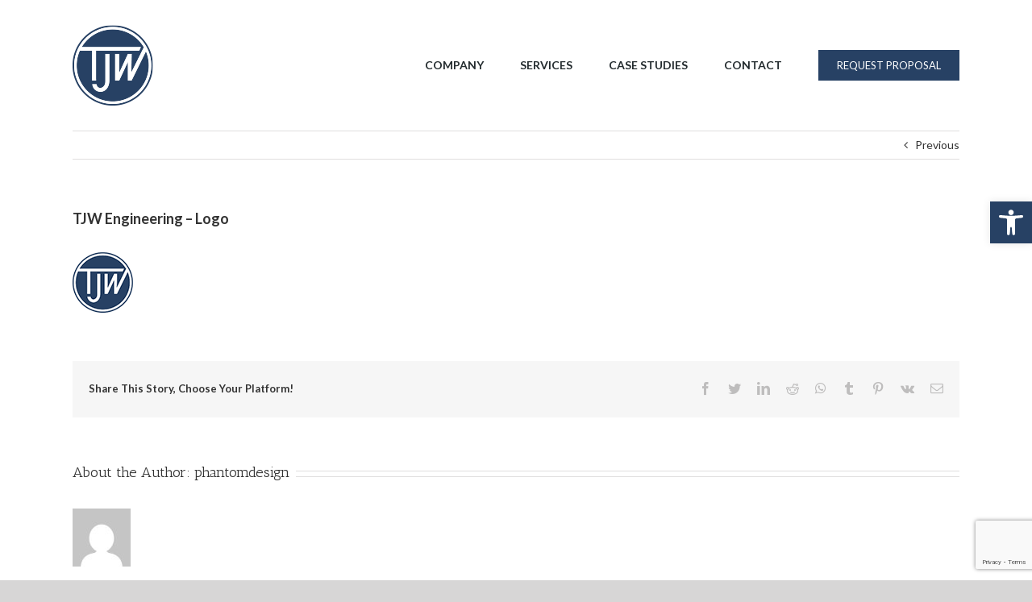

--- FILE ---
content_type: text/html; charset=utf-8
request_url: https://www.google.com/recaptcha/api2/anchor?ar=1&k=6LexKs8bAAAAALFlKMGIZnBNMhli8vjeLnapHIoK&co=aHR0cHM6Ly90andlbmdpbmVlcmluZy5jb206NDQz&hl=en&v=jdMmXeCQEkPbnFDy9T04NbgJ&size=invisible&anchor-ms=20000&execute-ms=15000&cb=ae6md5w87g8j
body_size: 46754
content:
<!DOCTYPE HTML><html dir="ltr" lang="en"><head><meta http-equiv="Content-Type" content="text/html; charset=UTF-8">
<meta http-equiv="X-UA-Compatible" content="IE=edge">
<title>reCAPTCHA</title>
<style type="text/css">
/* cyrillic-ext */
@font-face {
  font-family: 'Roboto';
  font-style: normal;
  font-weight: 400;
  font-stretch: 100%;
  src: url(//fonts.gstatic.com/s/roboto/v48/KFO7CnqEu92Fr1ME7kSn66aGLdTylUAMa3GUBHMdazTgWw.woff2) format('woff2');
  unicode-range: U+0460-052F, U+1C80-1C8A, U+20B4, U+2DE0-2DFF, U+A640-A69F, U+FE2E-FE2F;
}
/* cyrillic */
@font-face {
  font-family: 'Roboto';
  font-style: normal;
  font-weight: 400;
  font-stretch: 100%;
  src: url(//fonts.gstatic.com/s/roboto/v48/KFO7CnqEu92Fr1ME7kSn66aGLdTylUAMa3iUBHMdazTgWw.woff2) format('woff2');
  unicode-range: U+0301, U+0400-045F, U+0490-0491, U+04B0-04B1, U+2116;
}
/* greek-ext */
@font-face {
  font-family: 'Roboto';
  font-style: normal;
  font-weight: 400;
  font-stretch: 100%;
  src: url(//fonts.gstatic.com/s/roboto/v48/KFO7CnqEu92Fr1ME7kSn66aGLdTylUAMa3CUBHMdazTgWw.woff2) format('woff2');
  unicode-range: U+1F00-1FFF;
}
/* greek */
@font-face {
  font-family: 'Roboto';
  font-style: normal;
  font-weight: 400;
  font-stretch: 100%;
  src: url(//fonts.gstatic.com/s/roboto/v48/KFO7CnqEu92Fr1ME7kSn66aGLdTylUAMa3-UBHMdazTgWw.woff2) format('woff2');
  unicode-range: U+0370-0377, U+037A-037F, U+0384-038A, U+038C, U+038E-03A1, U+03A3-03FF;
}
/* math */
@font-face {
  font-family: 'Roboto';
  font-style: normal;
  font-weight: 400;
  font-stretch: 100%;
  src: url(//fonts.gstatic.com/s/roboto/v48/KFO7CnqEu92Fr1ME7kSn66aGLdTylUAMawCUBHMdazTgWw.woff2) format('woff2');
  unicode-range: U+0302-0303, U+0305, U+0307-0308, U+0310, U+0312, U+0315, U+031A, U+0326-0327, U+032C, U+032F-0330, U+0332-0333, U+0338, U+033A, U+0346, U+034D, U+0391-03A1, U+03A3-03A9, U+03B1-03C9, U+03D1, U+03D5-03D6, U+03F0-03F1, U+03F4-03F5, U+2016-2017, U+2034-2038, U+203C, U+2040, U+2043, U+2047, U+2050, U+2057, U+205F, U+2070-2071, U+2074-208E, U+2090-209C, U+20D0-20DC, U+20E1, U+20E5-20EF, U+2100-2112, U+2114-2115, U+2117-2121, U+2123-214F, U+2190, U+2192, U+2194-21AE, U+21B0-21E5, U+21F1-21F2, U+21F4-2211, U+2213-2214, U+2216-22FF, U+2308-230B, U+2310, U+2319, U+231C-2321, U+2336-237A, U+237C, U+2395, U+239B-23B7, U+23D0, U+23DC-23E1, U+2474-2475, U+25AF, U+25B3, U+25B7, U+25BD, U+25C1, U+25CA, U+25CC, U+25FB, U+266D-266F, U+27C0-27FF, U+2900-2AFF, U+2B0E-2B11, U+2B30-2B4C, U+2BFE, U+3030, U+FF5B, U+FF5D, U+1D400-1D7FF, U+1EE00-1EEFF;
}
/* symbols */
@font-face {
  font-family: 'Roboto';
  font-style: normal;
  font-weight: 400;
  font-stretch: 100%;
  src: url(//fonts.gstatic.com/s/roboto/v48/KFO7CnqEu92Fr1ME7kSn66aGLdTylUAMaxKUBHMdazTgWw.woff2) format('woff2');
  unicode-range: U+0001-000C, U+000E-001F, U+007F-009F, U+20DD-20E0, U+20E2-20E4, U+2150-218F, U+2190, U+2192, U+2194-2199, U+21AF, U+21E6-21F0, U+21F3, U+2218-2219, U+2299, U+22C4-22C6, U+2300-243F, U+2440-244A, U+2460-24FF, U+25A0-27BF, U+2800-28FF, U+2921-2922, U+2981, U+29BF, U+29EB, U+2B00-2BFF, U+4DC0-4DFF, U+FFF9-FFFB, U+10140-1018E, U+10190-1019C, U+101A0, U+101D0-101FD, U+102E0-102FB, U+10E60-10E7E, U+1D2C0-1D2D3, U+1D2E0-1D37F, U+1F000-1F0FF, U+1F100-1F1AD, U+1F1E6-1F1FF, U+1F30D-1F30F, U+1F315, U+1F31C, U+1F31E, U+1F320-1F32C, U+1F336, U+1F378, U+1F37D, U+1F382, U+1F393-1F39F, U+1F3A7-1F3A8, U+1F3AC-1F3AF, U+1F3C2, U+1F3C4-1F3C6, U+1F3CA-1F3CE, U+1F3D4-1F3E0, U+1F3ED, U+1F3F1-1F3F3, U+1F3F5-1F3F7, U+1F408, U+1F415, U+1F41F, U+1F426, U+1F43F, U+1F441-1F442, U+1F444, U+1F446-1F449, U+1F44C-1F44E, U+1F453, U+1F46A, U+1F47D, U+1F4A3, U+1F4B0, U+1F4B3, U+1F4B9, U+1F4BB, U+1F4BF, U+1F4C8-1F4CB, U+1F4D6, U+1F4DA, U+1F4DF, U+1F4E3-1F4E6, U+1F4EA-1F4ED, U+1F4F7, U+1F4F9-1F4FB, U+1F4FD-1F4FE, U+1F503, U+1F507-1F50B, U+1F50D, U+1F512-1F513, U+1F53E-1F54A, U+1F54F-1F5FA, U+1F610, U+1F650-1F67F, U+1F687, U+1F68D, U+1F691, U+1F694, U+1F698, U+1F6AD, U+1F6B2, U+1F6B9-1F6BA, U+1F6BC, U+1F6C6-1F6CF, U+1F6D3-1F6D7, U+1F6E0-1F6EA, U+1F6F0-1F6F3, U+1F6F7-1F6FC, U+1F700-1F7FF, U+1F800-1F80B, U+1F810-1F847, U+1F850-1F859, U+1F860-1F887, U+1F890-1F8AD, U+1F8B0-1F8BB, U+1F8C0-1F8C1, U+1F900-1F90B, U+1F93B, U+1F946, U+1F984, U+1F996, U+1F9E9, U+1FA00-1FA6F, U+1FA70-1FA7C, U+1FA80-1FA89, U+1FA8F-1FAC6, U+1FACE-1FADC, U+1FADF-1FAE9, U+1FAF0-1FAF8, U+1FB00-1FBFF;
}
/* vietnamese */
@font-face {
  font-family: 'Roboto';
  font-style: normal;
  font-weight: 400;
  font-stretch: 100%;
  src: url(//fonts.gstatic.com/s/roboto/v48/KFO7CnqEu92Fr1ME7kSn66aGLdTylUAMa3OUBHMdazTgWw.woff2) format('woff2');
  unicode-range: U+0102-0103, U+0110-0111, U+0128-0129, U+0168-0169, U+01A0-01A1, U+01AF-01B0, U+0300-0301, U+0303-0304, U+0308-0309, U+0323, U+0329, U+1EA0-1EF9, U+20AB;
}
/* latin-ext */
@font-face {
  font-family: 'Roboto';
  font-style: normal;
  font-weight: 400;
  font-stretch: 100%;
  src: url(//fonts.gstatic.com/s/roboto/v48/KFO7CnqEu92Fr1ME7kSn66aGLdTylUAMa3KUBHMdazTgWw.woff2) format('woff2');
  unicode-range: U+0100-02BA, U+02BD-02C5, U+02C7-02CC, U+02CE-02D7, U+02DD-02FF, U+0304, U+0308, U+0329, U+1D00-1DBF, U+1E00-1E9F, U+1EF2-1EFF, U+2020, U+20A0-20AB, U+20AD-20C0, U+2113, U+2C60-2C7F, U+A720-A7FF;
}
/* latin */
@font-face {
  font-family: 'Roboto';
  font-style: normal;
  font-weight: 400;
  font-stretch: 100%;
  src: url(//fonts.gstatic.com/s/roboto/v48/KFO7CnqEu92Fr1ME7kSn66aGLdTylUAMa3yUBHMdazQ.woff2) format('woff2');
  unicode-range: U+0000-00FF, U+0131, U+0152-0153, U+02BB-02BC, U+02C6, U+02DA, U+02DC, U+0304, U+0308, U+0329, U+2000-206F, U+20AC, U+2122, U+2191, U+2193, U+2212, U+2215, U+FEFF, U+FFFD;
}
/* cyrillic-ext */
@font-face {
  font-family: 'Roboto';
  font-style: normal;
  font-weight: 500;
  font-stretch: 100%;
  src: url(//fonts.gstatic.com/s/roboto/v48/KFO7CnqEu92Fr1ME7kSn66aGLdTylUAMa3GUBHMdazTgWw.woff2) format('woff2');
  unicode-range: U+0460-052F, U+1C80-1C8A, U+20B4, U+2DE0-2DFF, U+A640-A69F, U+FE2E-FE2F;
}
/* cyrillic */
@font-face {
  font-family: 'Roboto';
  font-style: normal;
  font-weight: 500;
  font-stretch: 100%;
  src: url(//fonts.gstatic.com/s/roboto/v48/KFO7CnqEu92Fr1ME7kSn66aGLdTylUAMa3iUBHMdazTgWw.woff2) format('woff2');
  unicode-range: U+0301, U+0400-045F, U+0490-0491, U+04B0-04B1, U+2116;
}
/* greek-ext */
@font-face {
  font-family: 'Roboto';
  font-style: normal;
  font-weight: 500;
  font-stretch: 100%;
  src: url(//fonts.gstatic.com/s/roboto/v48/KFO7CnqEu92Fr1ME7kSn66aGLdTylUAMa3CUBHMdazTgWw.woff2) format('woff2');
  unicode-range: U+1F00-1FFF;
}
/* greek */
@font-face {
  font-family: 'Roboto';
  font-style: normal;
  font-weight: 500;
  font-stretch: 100%;
  src: url(//fonts.gstatic.com/s/roboto/v48/KFO7CnqEu92Fr1ME7kSn66aGLdTylUAMa3-UBHMdazTgWw.woff2) format('woff2');
  unicode-range: U+0370-0377, U+037A-037F, U+0384-038A, U+038C, U+038E-03A1, U+03A3-03FF;
}
/* math */
@font-face {
  font-family: 'Roboto';
  font-style: normal;
  font-weight: 500;
  font-stretch: 100%;
  src: url(//fonts.gstatic.com/s/roboto/v48/KFO7CnqEu92Fr1ME7kSn66aGLdTylUAMawCUBHMdazTgWw.woff2) format('woff2');
  unicode-range: U+0302-0303, U+0305, U+0307-0308, U+0310, U+0312, U+0315, U+031A, U+0326-0327, U+032C, U+032F-0330, U+0332-0333, U+0338, U+033A, U+0346, U+034D, U+0391-03A1, U+03A3-03A9, U+03B1-03C9, U+03D1, U+03D5-03D6, U+03F0-03F1, U+03F4-03F5, U+2016-2017, U+2034-2038, U+203C, U+2040, U+2043, U+2047, U+2050, U+2057, U+205F, U+2070-2071, U+2074-208E, U+2090-209C, U+20D0-20DC, U+20E1, U+20E5-20EF, U+2100-2112, U+2114-2115, U+2117-2121, U+2123-214F, U+2190, U+2192, U+2194-21AE, U+21B0-21E5, U+21F1-21F2, U+21F4-2211, U+2213-2214, U+2216-22FF, U+2308-230B, U+2310, U+2319, U+231C-2321, U+2336-237A, U+237C, U+2395, U+239B-23B7, U+23D0, U+23DC-23E1, U+2474-2475, U+25AF, U+25B3, U+25B7, U+25BD, U+25C1, U+25CA, U+25CC, U+25FB, U+266D-266F, U+27C0-27FF, U+2900-2AFF, U+2B0E-2B11, U+2B30-2B4C, U+2BFE, U+3030, U+FF5B, U+FF5D, U+1D400-1D7FF, U+1EE00-1EEFF;
}
/* symbols */
@font-face {
  font-family: 'Roboto';
  font-style: normal;
  font-weight: 500;
  font-stretch: 100%;
  src: url(//fonts.gstatic.com/s/roboto/v48/KFO7CnqEu92Fr1ME7kSn66aGLdTylUAMaxKUBHMdazTgWw.woff2) format('woff2');
  unicode-range: U+0001-000C, U+000E-001F, U+007F-009F, U+20DD-20E0, U+20E2-20E4, U+2150-218F, U+2190, U+2192, U+2194-2199, U+21AF, U+21E6-21F0, U+21F3, U+2218-2219, U+2299, U+22C4-22C6, U+2300-243F, U+2440-244A, U+2460-24FF, U+25A0-27BF, U+2800-28FF, U+2921-2922, U+2981, U+29BF, U+29EB, U+2B00-2BFF, U+4DC0-4DFF, U+FFF9-FFFB, U+10140-1018E, U+10190-1019C, U+101A0, U+101D0-101FD, U+102E0-102FB, U+10E60-10E7E, U+1D2C0-1D2D3, U+1D2E0-1D37F, U+1F000-1F0FF, U+1F100-1F1AD, U+1F1E6-1F1FF, U+1F30D-1F30F, U+1F315, U+1F31C, U+1F31E, U+1F320-1F32C, U+1F336, U+1F378, U+1F37D, U+1F382, U+1F393-1F39F, U+1F3A7-1F3A8, U+1F3AC-1F3AF, U+1F3C2, U+1F3C4-1F3C6, U+1F3CA-1F3CE, U+1F3D4-1F3E0, U+1F3ED, U+1F3F1-1F3F3, U+1F3F5-1F3F7, U+1F408, U+1F415, U+1F41F, U+1F426, U+1F43F, U+1F441-1F442, U+1F444, U+1F446-1F449, U+1F44C-1F44E, U+1F453, U+1F46A, U+1F47D, U+1F4A3, U+1F4B0, U+1F4B3, U+1F4B9, U+1F4BB, U+1F4BF, U+1F4C8-1F4CB, U+1F4D6, U+1F4DA, U+1F4DF, U+1F4E3-1F4E6, U+1F4EA-1F4ED, U+1F4F7, U+1F4F9-1F4FB, U+1F4FD-1F4FE, U+1F503, U+1F507-1F50B, U+1F50D, U+1F512-1F513, U+1F53E-1F54A, U+1F54F-1F5FA, U+1F610, U+1F650-1F67F, U+1F687, U+1F68D, U+1F691, U+1F694, U+1F698, U+1F6AD, U+1F6B2, U+1F6B9-1F6BA, U+1F6BC, U+1F6C6-1F6CF, U+1F6D3-1F6D7, U+1F6E0-1F6EA, U+1F6F0-1F6F3, U+1F6F7-1F6FC, U+1F700-1F7FF, U+1F800-1F80B, U+1F810-1F847, U+1F850-1F859, U+1F860-1F887, U+1F890-1F8AD, U+1F8B0-1F8BB, U+1F8C0-1F8C1, U+1F900-1F90B, U+1F93B, U+1F946, U+1F984, U+1F996, U+1F9E9, U+1FA00-1FA6F, U+1FA70-1FA7C, U+1FA80-1FA89, U+1FA8F-1FAC6, U+1FACE-1FADC, U+1FADF-1FAE9, U+1FAF0-1FAF8, U+1FB00-1FBFF;
}
/* vietnamese */
@font-face {
  font-family: 'Roboto';
  font-style: normal;
  font-weight: 500;
  font-stretch: 100%;
  src: url(//fonts.gstatic.com/s/roboto/v48/KFO7CnqEu92Fr1ME7kSn66aGLdTylUAMa3OUBHMdazTgWw.woff2) format('woff2');
  unicode-range: U+0102-0103, U+0110-0111, U+0128-0129, U+0168-0169, U+01A0-01A1, U+01AF-01B0, U+0300-0301, U+0303-0304, U+0308-0309, U+0323, U+0329, U+1EA0-1EF9, U+20AB;
}
/* latin-ext */
@font-face {
  font-family: 'Roboto';
  font-style: normal;
  font-weight: 500;
  font-stretch: 100%;
  src: url(//fonts.gstatic.com/s/roboto/v48/KFO7CnqEu92Fr1ME7kSn66aGLdTylUAMa3KUBHMdazTgWw.woff2) format('woff2');
  unicode-range: U+0100-02BA, U+02BD-02C5, U+02C7-02CC, U+02CE-02D7, U+02DD-02FF, U+0304, U+0308, U+0329, U+1D00-1DBF, U+1E00-1E9F, U+1EF2-1EFF, U+2020, U+20A0-20AB, U+20AD-20C0, U+2113, U+2C60-2C7F, U+A720-A7FF;
}
/* latin */
@font-face {
  font-family: 'Roboto';
  font-style: normal;
  font-weight: 500;
  font-stretch: 100%;
  src: url(//fonts.gstatic.com/s/roboto/v48/KFO7CnqEu92Fr1ME7kSn66aGLdTylUAMa3yUBHMdazQ.woff2) format('woff2');
  unicode-range: U+0000-00FF, U+0131, U+0152-0153, U+02BB-02BC, U+02C6, U+02DA, U+02DC, U+0304, U+0308, U+0329, U+2000-206F, U+20AC, U+2122, U+2191, U+2193, U+2212, U+2215, U+FEFF, U+FFFD;
}
/* cyrillic-ext */
@font-face {
  font-family: 'Roboto';
  font-style: normal;
  font-weight: 900;
  font-stretch: 100%;
  src: url(//fonts.gstatic.com/s/roboto/v48/KFO7CnqEu92Fr1ME7kSn66aGLdTylUAMa3GUBHMdazTgWw.woff2) format('woff2');
  unicode-range: U+0460-052F, U+1C80-1C8A, U+20B4, U+2DE0-2DFF, U+A640-A69F, U+FE2E-FE2F;
}
/* cyrillic */
@font-face {
  font-family: 'Roboto';
  font-style: normal;
  font-weight: 900;
  font-stretch: 100%;
  src: url(//fonts.gstatic.com/s/roboto/v48/KFO7CnqEu92Fr1ME7kSn66aGLdTylUAMa3iUBHMdazTgWw.woff2) format('woff2');
  unicode-range: U+0301, U+0400-045F, U+0490-0491, U+04B0-04B1, U+2116;
}
/* greek-ext */
@font-face {
  font-family: 'Roboto';
  font-style: normal;
  font-weight: 900;
  font-stretch: 100%;
  src: url(//fonts.gstatic.com/s/roboto/v48/KFO7CnqEu92Fr1ME7kSn66aGLdTylUAMa3CUBHMdazTgWw.woff2) format('woff2');
  unicode-range: U+1F00-1FFF;
}
/* greek */
@font-face {
  font-family: 'Roboto';
  font-style: normal;
  font-weight: 900;
  font-stretch: 100%;
  src: url(//fonts.gstatic.com/s/roboto/v48/KFO7CnqEu92Fr1ME7kSn66aGLdTylUAMa3-UBHMdazTgWw.woff2) format('woff2');
  unicode-range: U+0370-0377, U+037A-037F, U+0384-038A, U+038C, U+038E-03A1, U+03A3-03FF;
}
/* math */
@font-face {
  font-family: 'Roboto';
  font-style: normal;
  font-weight: 900;
  font-stretch: 100%;
  src: url(//fonts.gstatic.com/s/roboto/v48/KFO7CnqEu92Fr1ME7kSn66aGLdTylUAMawCUBHMdazTgWw.woff2) format('woff2');
  unicode-range: U+0302-0303, U+0305, U+0307-0308, U+0310, U+0312, U+0315, U+031A, U+0326-0327, U+032C, U+032F-0330, U+0332-0333, U+0338, U+033A, U+0346, U+034D, U+0391-03A1, U+03A3-03A9, U+03B1-03C9, U+03D1, U+03D5-03D6, U+03F0-03F1, U+03F4-03F5, U+2016-2017, U+2034-2038, U+203C, U+2040, U+2043, U+2047, U+2050, U+2057, U+205F, U+2070-2071, U+2074-208E, U+2090-209C, U+20D0-20DC, U+20E1, U+20E5-20EF, U+2100-2112, U+2114-2115, U+2117-2121, U+2123-214F, U+2190, U+2192, U+2194-21AE, U+21B0-21E5, U+21F1-21F2, U+21F4-2211, U+2213-2214, U+2216-22FF, U+2308-230B, U+2310, U+2319, U+231C-2321, U+2336-237A, U+237C, U+2395, U+239B-23B7, U+23D0, U+23DC-23E1, U+2474-2475, U+25AF, U+25B3, U+25B7, U+25BD, U+25C1, U+25CA, U+25CC, U+25FB, U+266D-266F, U+27C0-27FF, U+2900-2AFF, U+2B0E-2B11, U+2B30-2B4C, U+2BFE, U+3030, U+FF5B, U+FF5D, U+1D400-1D7FF, U+1EE00-1EEFF;
}
/* symbols */
@font-face {
  font-family: 'Roboto';
  font-style: normal;
  font-weight: 900;
  font-stretch: 100%;
  src: url(//fonts.gstatic.com/s/roboto/v48/KFO7CnqEu92Fr1ME7kSn66aGLdTylUAMaxKUBHMdazTgWw.woff2) format('woff2');
  unicode-range: U+0001-000C, U+000E-001F, U+007F-009F, U+20DD-20E0, U+20E2-20E4, U+2150-218F, U+2190, U+2192, U+2194-2199, U+21AF, U+21E6-21F0, U+21F3, U+2218-2219, U+2299, U+22C4-22C6, U+2300-243F, U+2440-244A, U+2460-24FF, U+25A0-27BF, U+2800-28FF, U+2921-2922, U+2981, U+29BF, U+29EB, U+2B00-2BFF, U+4DC0-4DFF, U+FFF9-FFFB, U+10140-1018E, U+10190-1019C, U+101A0, U+101D0-101FD, U+102E0-102FB, U+10E60-10E7E, U+1D2C0-1D2D3, U+1D2E0-1D37F, U+1F000-1F0FF, U+1F100-1F1AD, U+1F1E6-1F1FF, U+1F30D-1F30F, U+1F315, U+1F31C, U+1F31E, U+1F320-1F32C, U+1F336, U+1F378, U+1F37D, U+1F382, U+1F393-1F39F, U+1F3A7-1F3A8, U+1F3AC-1F3AF, U+1F3C2, U+1F3C4-1F3C6, U+1F3CA-1F3CE, U+1F3D4-1F3E0, U+1F3ED, U+1F3F1-1F3F3, U+1F3F5-1F3F7, U+1F408, U+1F415, U+1F41F, U+1F426, U+1F43F, U+1F441-1F442, U+1F444, U+1F446-1F449, U+1F44C-1F44E, U+1F453, U+1F46A, U+1F47D, U+1F4A3, U+1F4B0, U+1F4B3, U+1F4B9, U+1F4BB, U+1F4BF, U+1F4C8-1F4CB, U+1F4D6, U+1F4DA, U+1F4DF, U+1F4E3-1F4E6, U+1F4EA-1F4ED, U+1F4F7, U+1F4F9-1F4FB, U+1F4FD-1F4FE, U+1F503, U+1F507-1F50B, U+1F50D, U+1F512-1F513, U+1F53E-1F54A, U+1F54F-1F5FA, U+1F610, U+1F650-1F67F, U+1F687, U+1F68D, U+1F691, U+1F694, U+1F698, U+1F6AD, U+1F6B2, U+1F6B9-1F6BA, U+1F6BC, U+1F6C6-1F6CF, U+1F6D3-1F6D7, U+1F6E0-1F6EA, U+1F6F0-1F6F3, U+1F6F7-1F6FC, U+1F700-1F7FF, U+1F800-1F80B, U+1F810-1F847, U+1F850-1F859, U+1F860-1F887, U+1F890-1F8AD, U+1F8B0-1F8BB, U+1F8C0-1F8C1, U+1F900-1F90B, U+1F93B, U+1F946, U+1F984, U+1F996, U+1F9E9, U+1FA00-1FA6F, U+1FA70-1FA7C, U+1FA80-1FA89, U+1FA8F-1FAC6, U+1FACE-1FADC, U+1FADF-1FAE9, U+1FAF0-1FAF8, U+1FB00-1FBFF;
}
/* vietnamese */
@font-face {
  font-family: 'Roboto';
  font-style: normal;
  font-weight: 900;
  font-stretch: 100%;
  src: url(//fonts.gstatic.com/s/roboto/v48/KFO7CnqEu92Fr1ME7kSn66aGLdTylUAMa3OUBHMdazTgWw.woff2) format('woff2');
  unicode-range: U+0102-0103, U+0110-0111, U+0128-0129, U+0168-0169, U+01A0-01A1, U+01AF-01B0, U+0300-0301, U+0303-0304, U+0308-0309, U+0323, U+0329, U+1EA0-1EF9, U+20AB;
}
/* latin-ext */
@font-face {
  font-family: 'Roboto';
  font-style: normal;
  font-weight: 900;
  font-stretch: 100%;
  src: url(//fonts.gstatic.com/s/roboto/v48/KFO7CnqEu92Fr1ME7kSn66aGLdTylUAMa3KUBHMdazTgWw.woff2) format('woff2');
  unicode-range: U+0100-02BA, U+02BD-02C5, U+02C7-02CC, U+02CE-02D7, U+02DD-02FF, U+0304, U+0308, U+0329, U+1D00-1DBF, U+1E00-1E9F, U+1EF2-1EFF, U+2020, U+20A0-20AB, U+20AD-20C0, U+2113, U+2C60-2C7F, U+A720-A7FF;
}
/* latin */
@font-face {
  font-family: 'Roboto';
  font-style: normal;
  font-weight: 900;
  font-stretch: 100%;
  src: url(//fonts.gstatic.com/s/roboto/v48/KFO7CnqEu92Fr1ME7kSn66aGLdTylUAMa3yUBHMdazQ.woff2) format('woff2');
  unicode-range: U+0000-00FF, U+0131, U+0152-0153, U+02BB-02BC, U+02C6, U+02DA, U+02DC, U+0304, U+0308, U+0329, U+2000-206F, U+20AC, U+2122, U+2191, U+2193, U+2212, U+2215, U+FEFF, U+FFFD;
}

</style>
<link rel="stylesheet" type="text/css" href="https://www.gstatic.com/recaptcha/releases/jdMmXeCQEkPbnFDy9T04NbgJ/styles__ltr.css">
<script nonce="hiF3dyXwBeH2VuIP_dfryQ" type="text/javascript">window['__recaptcha_api'] = 'https://www.google.com/recaptcha/api2/';</script>
<script type="text/javascript" src="https://www.gstatic.com/recaptcha/releases/jdMmXeCQEkPbnFDy9T04NbgJ/recaptcha__en.js" nonce="hiF3dyXwBeH2VuIP_dfryQ">
      
    </script></head>
<body><div id="rc-anchor-alert" class="rc-anchor-alert"></div>
<input type="hidden" id="recaptcha-token" value="[base64]">
<script type="text/javascript" nonce="hiF3dyXwBeH2VuIP_dfryQ">
      recaptcha.anchor.Main.init("[\x22ainput\x22,[\x22bgdata\x22,\x22\x22,\[base64]/[base64]/[base64]/[base64]/ODU6NzksKFIuUF89RixSKSksUi51KSksUi5TKS5wdXNoKFtQZyx0LFg/[base64]/[base64]/[base64]/[base64]/bmV3IE5bd10oUFswXSk6Vz09Mj9uZXcgTlt3XShQWzBdLFBbMV0pOlc9PTM/bmV3IE5bd10oUFswXSxQWzFdLFBbMl0pOlc9PTQ/[base64]/[base64]/[base64]/[base64]/[base64]/[base64]\\u003d\\u003d\x22,\[base64]\x22,\x22wpPCkcODw59iKDJjwprDmcKEeRdteWHDtMO2wo7Dgy9vLcK/wozDp8O4wrjCkcK+LwjDinbDrsOTNMOYw7hsQUs6YSHDj1pxwpbDlWpwV8OtwozCicOpejsRwpYmwp/[base64]/CkHDDsCslwrgNw6LChcKdT13Ds8OjIVXDkMOkbsK4VxrCgBlrw51Lwq7CrAAECcOYFQkwwpU/esKcwp3DslPCjkzDgzDCmsOCwrDDt8KBVcOmW18Mw6JMZkJZXMOjbl/CsMKbBsKew44BFxTDqSErSl7DgcKCw5IwVMKdcAVJw6ESwrMSwqBkw6zCj3jChsKUOR0HQ8OAdMOUecKEa0RXwrzDkU8Pw48wfQrCj8OpwoATRUVSw6M4wo3Cq8KSP8KEOS8qc17CjcKFRcOCbMOdflc/BUDDocKBUcOhw5HDujHDmnFlZ3rDvBYNbX4ww5HDnR/DsQHDo3nCvsO8wpvDqMOQBsOwEsO8wpZkTVtecsKnw5LCv8K6c8OtM1x2OMOPw7tNw6LDsmxlwrrDq8OgwokEwqtww5LCsDbDjEjDuVzCo8KDS8KWWihkwpHDk3LDsgkkZX/CnCzCjMOIwr7Do8Oue3pswrPDrcKpYXfCvsOjw7lkw7tSdcKtFcOMK8KOwqFOT8Oew6Jow5HDvVVNAhJAEcOvw7hULsOadQI8O2A1TMKhU8OtwrESw502wpNbWsOsKMKAHsOGS0/CnxdZw4ZLw4XCrMKeeBRXeMKuwoQoJWfDgm7CqhbDtSBOCT7CrCk7b8KiJ8KgaUvClsKBwo/[base64]/[base64]/wo8pw5FlwqwcTcOASsKmw63Cs8OdwpcCB8Kew6xVwqHCqMOGB8OEwoNTwo0SQlt9ByY6wrvCh8Kff8KEw6Arw5DDjMKaKsOWw63CrRXCrxDCoyEMwrkeFMOBwpXDkcKkw6nDkzTDlggvLcKZY0dmw6bDq8KvUsOpw65Mw5FqwqLDvH7DhsOxIsKWUG5Rwq8Qw7M/[base64]/DrMKTQV3Dp8Kawplnw64zwoHDusOKw5FvwrREDQQXHMOORx/DgiHDnsOzWMOnN8KUwo7DlMO7cMO0w5xaJsOzG1/CpXs2w40XUcOnUsO1bncAwqIoBsKvVUjDhMKJITbDrMK4S8OdTHTCnnF+BmPCtQrCp3ZoMsOyc0VDw5zClSnCs8OkwqIgw75iwoPDpsOUw5oYSEXDp8OXwrLDuzDDr8KLf8Ocw6/Dl2zDj2PDncKwwojCrwJfQsKtYjbDvivDoMOmw4nCjRM7cxXCt2/DtsOvB8K1w7vDugHCk2vClCRKw5LDscKQV2/CmRMrYzXDqMO/UsKnJlrDuyPDusKDQsKiOsO7w43Dlnkvw5HCrMKZNS02w7zDihDCqE1hw7RSwpLDoTVAZwPCpWrCkwwpd0XDlBfDrHjCuDLChicjMT1oIWzDlgcrMWoUw6xgU8OrYlE/ZUvDm1NDwpZxZcOSXsOWfVpYR8OOwrrCrkhTWsK8esOuQsOgw40Sw6V4w5bCjFQVwrFdwqHDhDjCmsO0AFbCuyM2w77CpsOzw7dpw555w6FMAMKEwr5hw5DDpUrDuXIjTzF5wpDCjcKMW8OYScO5c8O6w6PCh3zCiHDCqMKUUF4mZX/[base64]/Knt8LkPCqwHDp3R/[base64]/d8KvwpgkLhVlLzHCkcKKfcOabcKnIcKMwovDmBbCqnXDlEx+TFFuPMKWQCfCjwHDgwPDu8O2dsOGMsOCw69Pe0/DlsOCw6rDn8KhLsKzwoF0w4bCh0XCsyFPN2pOwpfDnMOEw7/CqsK2wrM1w6NfO8KvNGHCucKMw5w8wo7CgUjDmwUnw5HDgiEZaMKDwq/CintNw4QiGMKlwoxcHA8ocwFxO8KiQXFtdcOzw4NXRW1SwpxPwobDusO5XMOew7PCtB/CnMKCT8K7wrcYM8K9w6Zaw4oJQcOCO8OAEH7DuzXDlFDDjsKTdsOZw7tQfsOrw4EmYcOZLsOdTSzDq8OCIhLDnHLCtMOHHjDCiC03wrA6w4jDmcKOM1nCoMOew68lwqXCr2PDvGXCisK0B1AlX8OjMcOtwo/DvsOUb8KweipJMysPwqrCrGLChcOuwpbCtcO6CsKiCQnCtgZIwqPCt8OvworDm8KIPQfCmX8ZwrLCs8OJw6srJw/Cuy8sw6pjwrrDrnh+P8OdHxnDnsK/[base64]/FxFGB8OTH8Otwr5hTANnw7Iow5bDtMO/[base64]/ComdbVMOEw6rDnsOIRMOsw4vCglPCqTwbTcOOQwlxGcKydcKhwownwoArwpHCssK5w6PCvFhjw4DCunxnTMOqwooSFcKuHXMpSsOYwoTClMOxw7XDoCHCrsKgwrTCpEfDm1DCsy/DncKtf3jDjw7DjATDjgw8wqhcwos1wrbDlhBEwpbCr0h5w43DlyzClnHCohLDl8Kmw6IQwrvCsMONSALCgm/DkQVdIXbDvMOXwprClcOWIsKpw6YUwrPDgRkJw5HCpURFfsKqw5TCgcOgOMKrwp08wqzDsMOlSMK3wpjCjhzCvcOZHFJgC1Z7w67CoEbChMOvwoIvw5jDkMKvwqTCmcKLw4sqeBk/[base64]/DiXTCuBpXw4/DrcK2w7/DiyDCjEc5w5JsZDjCswtWaMOCw5p8w6TDmMKdJDk0PsOmM8OVwoXDmMK7w6nCr8OPKCPDhcOARcKRwrTDjRzCucKfOEtTwpoBwrHDo8Kqw5cuDMKrUFbDicKZw7fCqVrCnMOtd8OIwqVYKRpwPgt0ExJmwqTDrsKedHhMw5/Dpx4Ow4duZcKJw6TCgMKcwo/ClHUSOAorbRd3PHFIw4zDtwwuDcKnw7EFw67DpD1yecObFcORc8OfwrPCqMO3b3tyfCzDtUspPsOwP13ChH07wrrCssKGU8K8w5/[base64]/CplPCmcKQN0/DvMKsZxt6LcK9w5nCmhlww5vDgcKNw7HCtk4bU8ODSSgwVCgsw6c3RWJ4XcKEw41iIXZ8fGXDmMK/w5PCmMKlw7lUORM8wqzCuCrChDnDvcONwr4bK8O7A1JRw4BSHMKuwodkOsOaw4lkwp3DmVDCkMO+KsOed8K7EsKUO8KzZcOyw7YSOhHDgVbDpgVIwrp2wpM1AWw+NMKrHcOLMcOkMsO7dMOmwrnCmBXCk8O6wrc0cMOcL8ORwrgGLcORZsKrwq/DkwUlw4JDR2TCgMKITcKTT8OlwrIBwqLCmcOzAEVLecK/cMO1fMKUcRd6HcOCw7PChh/Dk8ORwrp8E8OjDV4oNcOTwpLCncK1X8Oyw4Q6DsOOw4onR0/DjG7DosOxwop0XcKtw64uGiNDwrgRNsOcX8OGw6cRRcKQPS5LwrfChcKGwrZew53DmcKoJFHCvErCp2pOPsKQw6xww7fDtUtjUUYpaFQIwq1bP2lYfMKiYlZBTlXCqsOpJMOWwp7Dl8O/w6fDkwY5FMKLwp3CgDJ4O8OYw78FClLCoBpmeGsww6/[base64]/wp5IOSDDoyhTwqfCssKZScKSw5dXFsKXw4rDm8K3w6fDtwbCtsK+wp1dcBnDrcK/SsKgWMKAcxEUIScWXgfCtMKMwrbDuTrDucOwwqJPZsK+wplWOcKdaMOqCMOMG1TDkhTDrcKDF2rCmsKUHUs/[base64]/[base64]/OMOIRipHMsOIXhEsA1JdUMKlckzCsjvCqyl/[base64]/Dgi54wrfCo8OYSEdAwp7CuzcSw6LCqnTDkcOPwp4ZL8KiwppmZMKxcTXDgiJuwrpOw74dwoLCjSvDssK1DX3Dvh/DmS7DmTPCgm5WwpYjXVrCh0/CpXAtDsORw6HDvsKmUF7Dhg4jw7LCiMOsw7B5HXPCq8O2fsKPecOMwqNONivCnMOxQB3DnMKrIUljYMOqw5fCoi3CiMKRw73CozvChF4dworDnsOPf8KKw5zCgcKhw7LCvWjDjRccJMOfEn/Cq2PDlGUxCMKCHjoDw7JMShZOKcOxwo3CucK2XcKEw5HDm3BAwqRyw7nDkUrDq8KbwrpEwrHDiSrDgRnDkHRSe8OqLhnCoErDoGzClMOkw7pyw6nCj8O+aSvDtjwfw6daWsOGIwzCuTgAY1vDm8KkcXlywp45w7lTwqwRwotUXMKGVcOYwoQ/wqslF8KBacOHw7M3w6PDo0h9wqddw5fDs8Khw7zCjD89w5bDo8ONesKHw4PChcOMw7AcYCc3JMO7HMO7NSsTw5cTI8OUw7LDqTs0WgXCicKFw7NiLMKYIUXCsMK0T11Sw6sow5/DinLDlQpoI0nCksKGdcOZwqs8SVd2NUR9Z8K2w6YIPsOlIMOaGRJBwqrDjsOfwqkIRW/CuA7CvcKJEDtzYsK9FBXCrVDCn0daZBE5wqnCqcKNw5PCs1XDusOxw4gRfsKkw6PDixvCqsKJN8Kvw7k0IMKTwr/DkVjDmibCtMK1w63CoxPDrcOtcMOYwrXDlHRtOsOpwp1ldcKfAi07HsK9w6xzw6Fdw6/DpSYcwpzDkStneUN4CcK/HHU8FmnCoHlaD0x3Kic4XBfDozPDvyPCihHCpMKeOEDClizDrH0fw77Dnho8wooww5nDiWjDrFVuW0zCoGgjwovDhH/DgsOZdUPDsGtbwq5BNEbCvsOhw5t7w6DCiC8GPwMQwqczYMOTHmXClcOpw6QVV8KfBsK/w6QOwqx1wqBAw7HCpsK6azfCuTjCk8O8VsK+wrwOwqzCsMO/w7HCmC7Cq1nDmBdtLMOtwopiw500wpYEVsO7dcOewpTDp8ONVD3Ch3/DrsK6w4XDtyDDssKJwpJzw7Z6wps/w5hsWcOAAGLCosOgdmoOAcKTw5NyXnUFw5gYwozDqDVCcsObw7Ylw510LMOMVcKBwqXDksKlVkbCuD/CmUXDlcO5JcKhwp4CMD/Crx3CucOawpTCr8OLw4TCo23CiMOuwpjDjsOrwobClMOnW8KvU085EALCrsORw6fCrQBEHjABAMOsfUcww6rDuWHCh8OMwqbCtMOUw7jDhUXDgSQOw6PDk0bDiFoDw5zCqsKGPcK5w6TDmcKsw6M2wok2w7fCqVg8w69fw5NNVcK8wrnDt8OIJsKpwozCrynCu8K/wrfCqcK1Ul7Ct8Oew4sww55Iw70Jw5kcw7LDiXnCncKYw6zDmcK7woTDvcOiw6x1wo3DjifCklYkwo/DpwHCksOMGCNtSS/[base64]/Cr8KNw6zCkcKCDcKMw5bDi8Onwq7CnmjCrD9rwoHCm8O+woMRw5kyw6rCmcK0w5Q6c8KWb8OvV8KnwpbCuyYYGRwnw7rDvzMiwqPDr8ODwoJOb8Ogw7NowpLClMOpw4ERwpAJLSplBMKxw655woltaH3Ds8KpeikQw6VLOFDDj8Ovw6pnR8KYwovCjWMWwqlMw5TCm2/Dt2Blw6fDmBwzCGNgBH5IVcKPw6oiw5wtQcOSwoouwo9qVy/CvsKow71pw4FaJ8OVw5nCjxZWwpnDp3zDnxBnOncQw5kOWsO+M8K2w50gw64pL8Kcw4/ConjCpQLCqcO5w4jCmMOmbzfDuwnCtGZQwqUGw5ptOwQ5wozDlcKePFNZb8O/w7l/MF8QwplXLDzCtVtOY8Ocwos3wrRXKcOEWMKVTVkdw7fCmiIMKFQLA8KmwroFNcKrwovCs1MiwrHCrsOqw7dUw4ZHwrDCiMKcwrHCg8OeUkLDu8Kawq1iwrFEw6xdwrclbcK1NsOzwog1w4IDaB/[base64]/CvcKjwoZvWkxxwoJ/TlLCssOewq7CqcKOwoQLw5MaJ3xLBAdFflEMw5kTwqTCpcK4w5XClSbChcOtw7vDunttwoxaw4lzw7PDkRvDgMOOw4bCosOqwqbCnT06CcKKScKBw5ITdMOkwqPDncKXZcORWsKaw7nCi3EAwqxhw6/Do8OcIMOnMTrCmMKAwqASw6vDuMOPwoLDo3Qrwq7Dn8OYw5N0wqDCkHA3wr1aO8KXw7jClMKwESfDkcOywqZdQ8OyW8O9wrjDhHXCmgsxwoHCjklBw71lN8KiwqReN8KjasOJIW1sw55STsKUcsKyNsKMZMK4ecKKbFdNwoMQwqzCg8Oaw7TDksOpLcO/[base64]/DpMOyCVZJAsOpB8Kbw50twrESw74eBlPDgTXDjcOUUC7CisOSRkVnw5VtUMK3w441w75EYkAKw6zChE3DmRbCoMOQOsOAXlbDpDc/eMKMw7nCi8Odw7PCn2hKBgLCukvCtMOhwojCkAjCrSTCq8KvSD7CslzDuHbDrBTCkmvDmcKAwoo4acKSU2rDtFNcABvCp8OSw5Agw60cPsOGwpdrw4HCpsO4w6gHwo7DpsK6w7HCjj/DlTQ8woDDhXDCql4mFkJDVy0nwotqHsOYwqdMwr9xwobDjFTDjCpnXxpkw4HDkcOlKTh7wrTDlcKTwpvCvcOgChrCjsK3fmXCmzLDunjDusOzw7TCrA9NwrElcDJXH8K8ImjDjHgodELDucK/wqXDusKHewjDssOYw4ErOsK7w6fDu8OhwrvCpsK2d8OZwrZaw7EYwqDCvsKpwrTDvsK1w7DDnMKWwrrDgnYkLjTCt8O6fsKzOmVhwqBswp/CocOKw7XDtw7DgcKVwqHDulhEcElSI2zCrhDDm8O6w5Jxw5dOJsK7wrDCtMO9w60Zw715w6AUwr95wqZ9DMO/GcKuDsOTVMKFw7g0CsODYMO+wovDtAHCtMO/NnbCnsOOw5hWwoRhAE5STDHDo2VWw53DucOPeQIOwojChivDuyMSQcKMXkBWShA2DsKHQmNfOMOCDsOdVULDgsOKbn/DksOswqlSZ1LCssKjwrPDhhXDqXnDmG1Tw7nCgMKcIsOfB8O4cVzDiMO8YcOQwqXDhhfCoDdHwr/[base64]/[base64]/MBDCmhxDw5LDtQlywqQpOzpsKMOiHcKSw7gFH8K8BDMWwpkSR8OAw60qbsOrw7lpw6sqHwbDi8K/w7s/[base64]/DhVQ2wpMnw4jDu0JXUcKvw5jDu8ONO8KLw5JBWXkJNMO4w4/Ckg7CvhLCl8OoI29iwqAPwr5ocsK+XjbCisO2w57CmjDCpWZBw5TDnG3ClD/CkzlgwrTDl8OMw78Cw6stT8KJckrCscKFAsONwrHDsBs8wqvDv8ObKRYdVsOBZWUPZMOAeS/Dt8KYw5XCtkdRMVAiwoDChsObw6RiwqvDnnjChARYwq/CjydPwqgIYicNSETCgcKTwo/[base64]/Cg8O5w7HDsj8Ew6d6b8KLw5sJIj3CoS5SAE9ow4AOwoEiacOJERhYdMKHXknDjHYGZMOYwqATw4TCtMKHSsKUw6rCmsKawrE7BxvDoMKHwqLCglLCv2ogwrITw6VGwqfDlmjCgMO0GcOxw4JHDsK7QcO/wqlAMcONw7Zjw5bDqMKhw4bCnQXCjXpYUsOXw69nIz3CtMKxAMKyeMOoSD8fAQ/CsMO0eWctbMO4Y8Oiw6RAHVLDqUcTJn5UwqNTwqYTW8K4YsOuw6jCsSfCnlUqA1LDjWTDgsK/A8KzPDg2w6IcVRHCtU9mwokQw6bCt8K2N3zCgk/DncKnacKcdsK0wrw5RMOQJMKscX3DtydED8OTwp/ClXIJw4vDu8OSdcK3U8KbBHFbw7VSw4hbw7IvAAUEfUXCnSvClcOqCTYmw5PCqcOMwo/CmxRfwpQ2wofDjgnDkCBQwqbCmsOBWMOvIcO2w4FIGMOqwqBXwpzChMKQQCIZQ8OUJsKSw43Dr0xlw6Z3w63DrDPDpGE2CMKPw79iwqMKOgXDn8OeWBnDomJfO8KLAifCuU/DrkbDsTNgAsKCEMKbw73Dm8KAw6PDo8OzdsKVw5zDj1jDjTvClA5rwqA6w5U4woUrKMK0w7bCjcO/P8Ktw7jDmwDDlcO1QMOdwoPDucKvwoDCh8KewrpHwpMpw5RARy/CvzTDsVwwe8KvesKHZ8Kuw4fDm15jw7BkRRXCjSkGw4kQBhvDhsKFwobDoMKewovDvwZAw6bDoMOuBsOUw7N/w6stMcOjw6hpfsKLwq7DvFTCv8K/w73CvF4eEMKQwr5OEyvCmsKwUWfDhMOMRAdUfz/[base64]/[base64]/CiQ3CmMO/ZsKoMXogbBksHsOOQcOAw49Zw5TDusK7wpLDpsKow5bCsChRYgZhHHRKJF5dw5/DksKPKcOSCCfCtUbClcOBwp/DmULDpsOrwrxoEznDplJnwqFVf8Ozw4s4w6hUDRDCq8OoAMOzw71Lc2lCw4DCgsOBRgjCtsOVwqLDm0bDqsOnH28LwqJQw4AmbMOswo57TUPCqRx6wrMnSsOmd1rCnSHDrhnCnkQAIMOgKcKrX8OEIMOXVcOnwpAoP2grZizDv8KtOjjDmcKNwofDgz3Cm8Oow4NgXR/[base64]/Dk8K2woLCjHLCjS1bw5bCisK4CsKFwqTCiMOVw558wrB7AcO8IcKKF8OKwoPCucKNw7HDlEjCoDjDn8O7VsKZw53Cq8KBDsOxwqMhZTrCsj3Dv0Fdwp/CuRdNwrTDq8O4KcOWSsOwNj/DlDDCk8OjSMOOwoFsw7TCn8KUwojDixo3BcKTFVzChHzCtXXCrFHDjnwPwqgEPsKTw5DDgMKzwrhQdUjCuVtVNVvDksONc8KHJwRDw5ICWsOld8OVwqnCnsOvKCzDjsKkwoHDiCt5w6PCl8OBHMOnW8OMATjDtMOyasO/agsZw4AmwrXCm8KnFcOBJMOgwpLChTjDgX8Xw7jDkDrDkSNowrbChBcCw5plWkU3w6kEw4NxLF7CnznCtcKhwqjClEjCrMK5LcKvKHRDKsKNB8KDwrDDgWzCpcOxZcO0MzbDgMOmwr3Dq8OqF1fCt8OMQMK/[base64]/wqrDl34vHMKQw6nDusOfbMOZBsOHwqTDtl9EQFLDixjDtcO+wrjDjUDCs8OPJhjCv8KOw5YveHTCllrDhA3DvHbCriwvw5zDr09zVRMdYMKwThQ/WHjCnsKKcVkIWMOKJ8OkwqUyw5lBTMKnVX8rwpnCisKuMgvDusKUKMKow5pTwrxsSCNDwoPClRTDvjhSw511w5MXMMOZwphMVAnCn8K8YVQRw5fDt8KBw4vDo8OgwrbDrXjDnhHCp1bDp3bDlcKCWW/[base64]/DnMK8wp93w5otwq3DkE/CnkNqasKRHU8Jdw3CpsOzEAHDgMOdwqvDrh5TI1XCvMKcwpFpScKnwrAEwr8sAsOKR04rPMOtw6x2W3pdwq1vfsOswq0Pwo57CcKuXhXDiMO0w5MVw4/DlMOoJsKvwqcMRMOTFGfCoyPCkmTClAVow64HASx+OULChV0FacOQwpplwofCnsO+wrHDhAoHfMKIX8ObbyVlC8OLw6gOwoDCkS9OwrY7wqBFwrjCuUBRYxYrLcOWwo/CqDLCs8Kew43CmnDDu1XDvGkkwq3DpThTwp/DnhseMsOAN3FzBsKTA8OTWRjCrsOKNcOqwp/CicOBYAMQwohsQUp4w5IGwrnCksKTw53CkQvDsMK6wrZQb8OQEF7CuMOoLUlBwqPDgH3CrMKQe8OfenBaAhPCpMOvw4HDn1LCmSXDusOPwrMAc8OPw6HCiWTClXQPw4NHUcKTw5vCpsO3w6XDv8OpSjTDl8O6BwbCjh9yNsKBw4k7HXtZJgskw4ZKwqIzankKwr/DusO+SnLCng4lY8KfQl3DpsK+WMObwrAtAWPDtMKZYgzDpcKnABh8eMOHJ8KFFMKsw7fCi8OPw4lpT8OJAsOqwpwDL0bDtMKCakfDrz9Jw6UBw5VKClTCm15awrEKaDvClRTCjcKHwoURw6RhKcK/DsK/[base64]/CjsK/wr41wq7DvsO1wrrCmcKxE2jCt0nCmSDDicK/w7x0aMKfXsKqwqd7JCvChGvCqUEawrBXOx3ClcK6w6rDnjwJNgVtwqplwqBYwqFGOS/CuGTDvltPwoIiw6Blw6Nuw5PDtlvDtMKuw7nDm8KUczIew6DDmUrDk8K/wrrClxrCqUsyX0wTwqzDqyjDmTx6FMOjY8O3w6MeNMOrw6jDrcKqZcOidAgkORgxTMKvR8KswoJbH0LCtcOFwoMtOCIAw4gjUAzDknbDl20bw4DDmMKcFCzCiC40A8OhJsKMw7jDlRBkw59iw6vCtjZGJsO/wonCp8O1wp/Ds8K6wrdaI8KwwodHwrDDiBtLYEAgE8KgwrzDgsOzwqjCucOnNHczXVZKCcKCwrZ6w6hLwq7Dm8OUw5rCmEh2w4FIwpPDisOew6jCkcKfJSMGwrYRGTBjwqnDuzROwrFywp/DtcKdwqJhFlcrMcOLwrJzwoRPFG5vQcKHw4AbfQxhahfChHTDggcaw7DCpUfDuMOPIGd2e8KRwqXDgX/DoQUiOTfDjsOtwpUdwr5VMMKdw5XDkMKcwo3DicOZwpTCicKHPMODwrvCtTrChMKrwr4PcsKGHVFowoTCrMOuw4nCpgfDgkVyw7DDtE01w6Vdw7jCs8K9NwPCvMOcw4NJwr/CnzZaUTvDiU/[base64]/[base64]/CuMK5esOHw5YnS2LDnjvDnsO+GcOhW3kKw4LCusKxw6ERGMOvwoRRasK2w698DsKew6t/D8KRRTwRwrNkw4fDgsKHwp7CrMOpZMOnw5vDnmJfwqbDlFHDvcKrJsOuBcOyw4wrEMKtWcKBwrcUEcOmw4DDq8O5TkwWwqt4A8O3w5F0w4t0w6/[base64]/[base64]/CgWRgFRgWw6/[base64]/[base64]/DhxF0wojDs8KCdRTDgcOvfMOKFSBJOF3CsXZ8wqzCpMK/[base64]/[base64]/ClcKqwoIQw6XDs0wrw6nDiwnCmWxMwqs/MMKPDAfCoMO4woLDg8OCesKPcMKbCGUew7Z8wqgrIsOIw47Di03CvwNFacONfcKHwp7Dq8KewoDCi8OKwqXCnMK5JMOiDAgFE8KeHTTClcOAw4pTfDwQUW3Cm8K+wprDv2x6wqtIw7AjOz/DlcOsw5LCncOPwqFCLcOXwoPDqk7DlMO2MzELwp/Dhmw+GMOww7MQw7w7dMKoZRxpHUlmwoVSwobCpTUYw57Cj8KUEWHDg8Kow63Dv8OcwrDDocK7wpRcwqBcw7zDoGl1wqXCgXhGw7rDv8KMwoFPw77CgTwNwrTCpWHCucKswqQNw4ogc8KqGCA/wqfCmBjChmrCrFfDp37DuMKHCFYFwpoIw4TDnxPCm8O1w5IXwp1VI8OHwrXDtMKewqXCgw0swonDhMKzFR43wqjCnB9QRGRww4bCkWIJMljCiyrCsjfCmcO+wofCk2fDo1vDnMKbAnlPwqHDt8K/wq/DhsOdJMKwwqs7ZCrDmSIowrXDh2kCbcOVU8KLXi/Cq8OfHcKgS8KJwqIfw57CkXDDscKVT8KzPsK5wow4PcO9w4NcwofDocOCWEUdW8KIw7xyWMKbVmzCucO8wq5jQsOYw4TCpz/CqB9iwrArwqwnQ8KLd8KEFyDDt35OUsKMwpbDqcKfw4HDosKiw7PDhW/Cgl/CmsKewpvCh8Kcw63CuSTDmcKXM8KnZj7DucOkwq/DisOrw5rCrcO4wp8wQ8KTwr15YgQOwqQqw6YtBcK/wpfDkUvDk8O/[base64]/wo3CkS7DgD/[base64]/c0DCmSnCn8KTJcO4wqPDsicmYzcSwqTDsMKKw4bDssOIw7LCk8KaYyJ4w4rDrHjDq8ONw60uVVDCiMOlbS1IwpjDvcKzw4YLw7PCgGIowpcmwq1zdXvDthxGw5TDlsOzBcKKw7JefitSJ1/Dk8OBDH/CgMOaMnR1wpfCg3AZw4vDqcOEecKIw5/[base64]/DhsOGQ8Kjw4MuFjQ/QsKLwp/[base64]/DillwwpTCkhXDh8Orw7NzTMOSwr5fR8KadsKdw6cJw4DDkMKtehnCrsKvw5zDj8KYwpzCicKceR9Fw6IueFjDqsKQwpvDtsOyw6DCqMOdwqXCuSPDqWhLwo7DusKCWSlocyrDoRFpw5zCsMKBwp7DuF/ChcKtw5JFw5fCkcKhw7BhesKAwqzDuCfClBjDmV9mXhHCrUk1aHU/wqdJLsOMHnEvRifDrsOZw7lpw614w7zDgwLClX7DhsKkw6fCuMKvwqh0BcOUd8Kudlx6T8Okw6PCk2FrPFTDk8K3Ul/CtMKuwqQuw4LCjSzCjHDCun3ClEvCuMO9ScK5D8OyEMO/N8OgPl8Ew6kSwqZhXMOzA8OUGRs6wpjCgcODwqXDsRk6wro2w4PCpsOrwq93R8Kpw7TCgA7DjnbDlsKvwrZ1VMONw7srw5jDncOHwovCuAzDoQwLMsKDw4c/[base64]/DvcO6wr4faBzCnMKKw5XCpcOQCDbDsMOBwr3Dn8KKGyLDiDAAwrd0EsKjwrvDnw0Bw4stRMKmX0kiZFlKworDlmg+CMOFSsKtJ2IccmFBKMODwrPChMK3NcKgHwBTGkfDsyo1WBPCrcOAw5DCgR/Cq0/DtMOew6fCmxzDpkHDvMKJScOpNsKiw4LDtMOiM8KcOcKCw5fCuHDCmUvCjwQ9w6jCqMKzcxZ/w7bDhhlcw7kAw4dHwotQUlAfwrIEw6hJSBhjKmvDqHLCmMOUWCUyw7kaeA3CpmAYB8KuQsO0wqnCvQrCrsOvwpzDhcOlIcOgej/DgQtxwqvCnxDDn8Ofwpwyw5TDk8OlJBvDsBVrwovDoSZVRxLDrcOvwpQCw4HDvxVBPcKpw6dpwq3CisK5w6XDs3QXw4rCq8OhwqV7wqdHJ8Okw7DCmcKdPMOXHMK9wq7CvMKbw7hZw4bCisKxw59ufcKAZsO8DsOmw7fCh0jCnMOQKXzDv1/CrksSwoLCjcKZIMO3wpElwo0aPRw8wrseF8K6w64Xf0c4wp8JwpfDrBvCocKvJz8Ew7/Ct2ljAcOSw7zDkcKBwqDDp2XDiMOGHwVNwp/CjkxhZMOkwpx9woHCusOuw4lyw5BzwrPCmUhRShnCiMKoLlBJw4XCisKOLzxQw6DCtCzCrD4ELjLCr20gF07CumfCpBlRAE/DjsO5wrbCtRLCqGcoOsO9w5EQCsOawpUOw4PCgcOCECxfwr7CgWrCrTHDrkvCvwR7T8OyOsOpw6ojwoLDoD9zwo3CgMKvwoXCqCvChVFVLkzDhcOjw4I4YGYVIMOaw67DtDTClytXelrDtMOdw6/CosOpbsOqw7TCuQ0lwoBIVH1yPVvDjcOrdcKzw6FHw7LDkgfDhHbDtkdNZsK7R3Q7Nl55cMKWK8Ogwo/CsyTChMKrw51BwovDhXTDnsOTQMO+DcORGCxMdkUaw7AvM2fCq8KscTIew4TDoV5/RMO/VU7Dhh/DonJwLMOpJHHDhMOiwp/DgXERwqPCnC8tIMKSGlFzA1rCrMKuw6V6ZXbDmcOQwpDCt8K8w7Qlw5LDq8Kbw6jDpWDCqMK5w4rDhzjCrsK7w6rDocO8KkXDo8KcFsOFwoIcWcKyRsOvSMKUe2QQwrMhc8OMCirDr1HDnXHCpcOyeTXCpFTCrMOYwq/Dnl7Dh8OJw6kTK14EwqZRw6cawoDDn8KxXMK/DsK1IhbCq8KKbcOEQT0IwonDmcKTwo/CvcKSw7/Dp8O2w48xwrDDtsODUsOBacOrw7BPw7A8wrAfVWDCpsOKbMOmw60Xw6dnw4YzdjNSw7tPw4tYF8OTCHUEwrPCscObw6vDpMKnQzLDv2/DhH/DgUHCn8ORIcO4ES7Dl8OiK8K6w6g4MCbDhkDDjEHCrxA/wq/CrhExwqjCrcOEwoF4wr43BA3DqcKYwrkEH1QkV8K7wrnDvMKkIsOHMsKqwoZ6GMO1w5fDusKCCANrw6rClicdcxxWw53Cs8OzD8OVJh/[base64]/EMOpwoI8wqgHw7RsX8O/fxt3CiNHw5jDtDbDqsORBhVaCmkPw4bCiGhpXGoLBHPDkXDCqCM/el8HwqfDi0vCgDVCfkArV0McBMKYw70KUiHCmcK/[base64]/w6nCtxUyUcOpDiHCjSQ/w6xsV1Fdwr7CpVdmw7bCv8O+w4gzdcKUwprDrMKDMsOawpzDq8O5wrfCpjTCtndnR0nDtcK/CktBwrXDosKWw696w6bDiMOFwrXCh1ISbk44wp4XwqTCrgwgw7kew4g5w7bDlsKqYcKFcMOCwpnCtMKcwojCrH16wqnCo8OSWDEzN8KDBDXDujLDlAbCrcKka8Kcw6fDrsOtVWXChMKmw7wNOcKZw6PDnVTCqMKIOHPCkUPCgRjCsEXDgsOHw6tQw5bDvz/Cv0ZGwocnw4h+E8KrQMKbw5hWwq5ywr/[base64]/Du8K+wrDCt2LDhMOyw73Cr8OJTWoSJ3NRPm0yM8OFw7HCgsK3wrZINl0SN8OVwoMoQF3DpXFmeVvDpglAMVoAwp7Du8KgLWJww6RCw4pkwqTDtnfDr8OLOVHDqcOPw6JAwqYawrEjw47CniYZIsKBRcOQwr9Gw7djAcKLdRZ3f13Ch3PCtsOGworDtF16w6/Cs0XDscKxJGzDkMOfBMO4w40ZLVnCjWETBGvDk8KPQ8O9wpMpwrdwHi12w7fCgsKfI8KDwp0Hw5bDtcKVD8O5Rj5xwqcmX8KhwpbCqyjDtsOsS8OAflDDmUMtMcOCwqFdwqHChsO/dl94MSVgwqJlw6kcVcOvwpwWwqXDr2lhwqvCqAtqwpXCiCJaacOHwqXDt8Klw6XCpyZTKxfDm8O4aGlRbMKyCxzCuU3DpMO8JXLCgxQ/FgfCpBjDkMKGwpvDs8OCc3HCgCUHwqzDoCsFwpzCg8KrwrB/wp/DsDdPbxrDtMKnw6NeOMO6woHDgXvDtsOaZTbCoRFhwrjCp8KNwpUkwpIkKMOCEDp6DcKKwqkhTMO/[base64]/CvVw2wqcsYzzDhCVwJ1/DnGrDrcKuw6rDizACwphXwoAxwr5NFMKDScO3QH7DkMK6wrBQBRQBYsOTB2c4YMKQwppHVMOxPMOATsK4aCPDi2BuKMKjw6hawpjDosK0wq/Du8KKTycIwqtHI8OkwqTDjsKJf8KqJ8OVw7R1wp4WwovDvkDCsMKWMm4AVFzDqX7ComUgalx2WWPDrgvDoFDCjcOEWwslc8KGwrTDo2HDvTfDmcK9wqnClcOVwpR4w7F3MHTDuUfDvz/DoxPDqAnCmsOZZsK/VcKww4/DqmY9dX7CuMKJwoN+w714fRLCmScSGiVcw4clOR5Ww5o/[base64]/ChlfCrsKpw5jDpsKHaSDClzIOwpXDn8KJwrfCgsOYTn80w51BwrDDhSQBGsOCw4HDlB4owoh0w4NrUsOiwonDh0owE25vMsKAI8OIwowSHMOjHFTCksKRfMO/GcOPwpAIQcO2QsK2w4dIbgfCoyXDhzxtw5Imd3nDvMKBVcK1wqgRDMK/[base64]/DjcOjJBvCsG7Dpyk1Y8OwwqYLw5l9wolVw5tEwq9tw5BwElMAwq5Mw7YLa1TDq8KgN8OZX8K+E8KzH8OBR27Dlzocw60TTFLCvcK+CnUOGcK0VSvDtcOSZ8Oiw6jDhcKbSVDDkMKlXUjCmMO6wr/CqsOQwoQMO8K2wrI+YQvCuyrDtVnClcOFWsK0JsOGZkwDwqTDlAZgwozCtDViW8OHwpMEBWR2wrfDksOlXMKzKQgvXHXDjcKww5Fhw5vDmTLCjV3DhAbDuHp7wqnDr8OvwqgaIMOuw6rClMKaw70XZMKKwo/DpcKQTcOOacONw6FCPAdYwpHDh2TDpcOoe8Oxwp0PwqB3PsO8NMOqw7k7w6QIeQjDqjcpw5PDlCsKw6EKEn/Cn8KewovCiwDCmxBaPcOFWwLDucOYwp/CpcKlwrDCo1pDH8K0wrl0LSXCnsKTwqgfIksNwp3Cp8KRHMKTw4VYYT/[base64]/w6vDgkETwoZ1wopQX8KLw5DCpS3CgWLClcOZYsKVw5vDq8KuC8O4w7PDn8O6wpElw4ZPVFTDgMKNDwQuwo7CkcORwrbDq8Krw5lIwpDDhsO+wp4nw6TCqsONwp/CosKpUk8BDQnClcKgAcK4JzXCrCsXKUXCg1pow4HCnDHCkMOuwrYkwrwXWl56YcKLw68zDXl0wrPCqhIIw5fDpcO5TT43woY6w4nDnMOaRMK/w7DDrl9aw7bDmsOZUXjCpsOtwrXDpRIAeE5aw7kuBcKoaHzDpDbDk8O9JsKqBcK/wpXDgwLDrsO+VMKnw47DhsOHEcKYwqZtw7PCkhAEI8Oyw7dJLXXCtmvDn8Ofw7fDucOZwqs0woLCmgZCGcOHw7tywoltw6xWw6bCocKaDsKNwpjDr8O/RGQtVl7Dk05EVsOcw7YWLFpGTErCsQTDlcKRw6NxKsKhw7dPOMOgw77CkMOYAMKyw6tzwo1Rw6vCsmXCgXbDmsOeNMOhKMK7wqTCpEdeXCoNwpPCpMKGVMO2wq0GAMO8dS/CqMKHw6jCkBLClcO2w5LDsMOzT8KLVhRsPMK8CxlSwo90w6bCoCUMwo5Yw6UgTjrDkcKfw75uGcKQwpHCvidncsO7wrPDsXrCiR0Cw5UfwosmAsKVSlMwwoTDjsOzE2AOw4Ycw6TDiwxIw7XCmC4/a17CpWlDVcKrw6DChx5PVMOGdxAkE8O/BgQXw4XCjsKYCyfDo8OWworCniBSwpTDvsOPw6ENw67Dl8OwIcO3Ni11wrTClz/DnkEawr/ClQ1AwrLDu8K8WXIFcsOINg9FVWjDoMKHUcKJwrHChMOZSlJ5wq86AsKSeMO7EMKLKcOZEMOVwoDDrcOGSFfDlBZkw6DDqcK5csKhw79ww6TDgMOEOSFKd8OUw4fCl8OcUBYSScOqwoNfwpTDrnjCosOEwqxQe8KuPcKiGcKGw6/Cp8OFQzR1w5Ivw78ywq3CjlLDgsKCEMOkw4DDrBQFw6tFwqVjw4MDw6HCuVTDqVPDon1Vw5vDusOowoDDllHCssO0w7vDunHCrhzCv3rDn8OEXmrDvRzDv8Kywo7ClcKlE8KgS8K+LcOCEcOqw5PCscOWwo3CthoiLyIMT2t/RcKEA8OGw6vDrcO3wox3wqbDvWAVOcKNRw54I8OJek5Xwqg/[base64]\\u003d\x22],null,[\x22conf\x22,null,\x226LexKs8bAAAAALFlKMGIZnBNMhli8vjeLnapHIoK\x22,0,null,null,null,1,[21,125,63,73,95,87,41,43,42,83,102,105,109,121],[-439842,884],0,null,null,null,null,0,null,0,null,700,1,null,1,\[base64]/tzcYADoGZWF6dTZkEg4Iiv2INxgAOgVNZklJNBoZCAMSFR0U8JfjNw7/vqUGGcSdCRmc4owCGQ\\u003d\\u003d\x22,0,0,null,null,1,null,0,0],\x22https://tjwengineering.com:443\x22,null,[3,1,1],null,null,null,1,3600,[\x22https://www.google.com/intl/en/policies/privacy/\x22,\x22https://www.google.com/intl/en/policies/terms/\x22],\x22N89T8+Nd8Jetgm29Bx/JHQsdsHxqt2IUbmed8gKQ1fc\\u003d\x22,1,0,null,1,1765239611408,0,0,[4,228],null,[85,72,67,200],\x22RC-cCKC9jnFcIN2_w\x22,null,null,null,null,null,\x220dAFcWeA7KETVWDJDM57PDsJUJQF4NHnx8W7p924FCFDM2WyM5Zk35LlVNaIpQXG4tHakVvgxi8a5VgWrlcbynT8lGqOySpNd2BA\x22,1765322411168]");
    </script></body></html>

--- FILE ---
content_type: application/javascript
request_url: https://tjwengineering.com/wp-content/plugins/fusion-builder/assets/js/min/general/fusion-menu.js?ver=1
body_size: 2523
content:
var fusionNavClickExpandBtn=function(e){var n=jQuery(e).parent();n.toggleClass("expanded"),n.attr("aria-expanded","false"===n.attr("aria-expanded")?"true":"false"),fusionNavMobilePosition(n[0])},fusionNavClickExpandSubmenuBtn=function(e){var n=jQuery(e),s=n.closest("nav"),u=n.parent();s.find(".fusion-open-nav-submenu").each(function(n,s){var u=jQuery(s);u.parent().find(e).length||(u.attr("aria-expanded","false"),u.parent("li").removeClass("expanded"))}),n.attr("aria-expanded","false"===n.attr("aria-expanded")?"true":"false"),"true"===n.attr("aria-expanded")?(u.addClass("expanded"),u.hasClass("fusion-megamenu-menu")&&fusionNavMegamenuPosition(u),s.hasClass("submenu-mode-flyout")&&!s.hasClass("collapse-enabled")&&(s.addClass("flyout-submenu-expanded"),s.parents(".fusion-row").last().addClass("fusion-row-on-top"),jQuery(document).on("keyup.fusion_flyout",function(e){"Escape"===e.key&&n.trigger("click")}),0<u.find(".fusion-search-form-content").length&&setTimeout(function(){u.find(".fusion-search-form-content input.s").focus()},100),jQuery("body").hasClass("fusion-builder-live")&&jQuery("body").hasClass("avada-footer-fx-parallax-effect")&&jQuery("body").addClass("avada-flyout-submenu-active"))):(u.removeClass("expanded"),n.blur(),s.hasClass("submenu-mode-flyout")&&(s.removeClass("flyout-submenu-expanded"),s.parents(".fusion-row").last().removeClass("fusion-row-on-top"),jQuery(document).off("keyup.fusion_flyout"),jQuery("body").hasClass("avada-flyout-submenu-active")&&jQuery("body").removeClass("avada-flyout-submenu-active"))),fusionNavSubmenuDirection(u)},fusionNavMegamenuPosition=function(e){var n=jQuery(e),s=n.parents("nav"),u=s.hasClass("direction-column")?"column":"row";s.hasClass("submenu-mode-flyout")||(s.hasClass("collapse-enabled")?n.find(".fusion-megamenu-wrapper").each(function(e,n){jQuery(n).css("left",0)}):n.find(".fusion-megamenu-wrapper")&&n.parents(".fusion-menu-element-wrapper").length&&n.find(".fusion-megamenu-wrapper").each(function(e,n){var a,o,t,i,r,l,f,m,c=jQuery(n),d=jQuery(n).closest("li.fusion-megamenu-menu"),h=jQuery(n).find(".fusion-megamenu-holder"),p=jQuery(n).closest(".fusion-row"),y=jQuery("body").hasClass("rtl");"row"===u?c.hasClass("fusion-megamenu-fullwidth")?(y&&c.css("right","auto"),window.avadaScrollBarWidth=window.avadaGetScrollBarWidth(),window.avadaScrollBarWidth&&c.css("width","calc("+h.width()+" - "+window.avadaGetScrollBarWidth()+"px)"),c.offset({left:(jQuery(window).width()-window.avadaGetScrollBarWidth()-c.outerWidth())/2})):p.length&&(r=p.width(),m=(f=void 0!==(l=p.offset())?l.left:0)+r,a=d.offset(),i=c.outerWidth(),o=a.left+d.outerWidth(),t=0,!y&&a.left+i>m?(t=i===jQuery(window).width()?-1*a.left:i>r?f-a.left+(r-i)/2:-1*(a.left-(m-i)),c.css("left",t)):y&&o-i<f&&(t=i===jQuery(window).width()?o-i:i>r?o-m+(r-i)/2:-1*(i-(o-f)),c.css("right",t))):(c.css("top",0),c.css(s.hasClass("expand-left")?"right":"left","100%"))}))},fusionNavMobilePosition=function(e){var n=jQuery(e),s=n.children("ul");n.hasClass("mobile-size-full-absolute")&&s.offset({left:0}).css("width","calc(100vw - "+avadaGetScrollBarWidth()+"px")},fusionNavSubmenuDirection=function(e){var n,s,u,a=jQuery(e),o=a.closest(".fusion-row"),t=o.offset().left,i=t+o.width(),r=a.closest("nav"),l=a.children("ul"),f=r.hasClass("direction-row"),m=r.hasClass("expand-left"),c=a.closest(".fusion-megamenu-wrapper").length,d=f&&a.parent()[0]===r.children("ul")[0];l&&!c&&!r.hasClass("submenu-mode-flyout")&&l.length&&(l.css({left:"",right:""}),u=(n=l.offset().left)+(s=l.width()),m&&n<t?d?l.css("right",-1*s+l.parent().width()):l.css("right",-1*s):!m&&u>i&&(d?l.css("left",-1*s+l.parent().width()):l.css("left",-1*s)),!d&&f&&a.width()>2*l.width()&&a.addClass("reposition-arrows"))},fusionNavSearchOverlay=function(e){var n=jQuery(e).closest("nav");n.toggleClass("has-search-overlay"),n.addClass("menu-element-search-transition"),setTimeout(function(){n.removeClass("menu-element-search-transition")},n.data("transition-time")),n.hasClass("has-search-overlay")&&n.find("> .fusion-overlay-search input[type=search]").focus()},fusionNavCloseFlyoutSub=function(e){var n=jQuery(e).parent();fusionNavClickExpandSubmenuBtn(n.find(".menu-item-has-children.expanded > .fusion-open-nav-submenu"))},fusionNavAltArrowsClass=function(e){var n;(jQuery(e).hasClass("dropdown-arrows-both")||jQuery(e).hasClass("dropdown-arrows-child"))&&((n=jQuery(e).find("ul.sub-menu li:first-child")).on("hover focus",function(e){var n=jQuery(this).closest("ul.sub-menu").parent();n.hasClass("custom-menu-search")||jQuery(this).closest("ul.sub-menu").hasClass("avada-custom-menu-item-contents")||("mouseenter"===e.handleObj.origType?(n.addClass("alt-arrow-child-color"),n.children("a").addClass("hover")):"mouseleave"===e.handleObj.origType?(n.removeClass("alt-arrow-child-color"),n.children("a").removeClass("hover")):n.toggleClass("alt-arrow-child-color"))}),n.each(function(e,n){jQuery(n).hasClass("current-menu-item")&&jQuery(n).closest("ul.sub-menu").parent().toggleClass("alt-arrow-child-color")}))},fusionNavRunAll=function(){var e=jQuery(".fusion-menu-element-wrapper.expand-method-hover:not(.submenu-mode-flyout) .menu-item-has-children:not(.fusion-megamenu-menu)"),n=jQuery(".fusion-menu-element-wrapper.expand-method-hover:not(.submenu-mode-flyout) .fusion-megamenu-menu");e.each(function(){fusionNavSubmenuDirection(this)}),e.on("mouseenter",function(){fusionNavSubmenuDirection(this)}),n.each(function(){fusionNavSubmenuDirection(this)}),n.on("mouseenter",function(){fusionNavMegamenuPosition(this)}),jQuery(".fusion-open-nav-submenu-on-click").parent().each(function(){fusionNavSubmenuDirection(this)}),jQuery(window).trigger("fusion-position-menus"),jQuery(".fusion-menu-element-wrapper .custom-menu-search-dropdown .fusion-main-menu-icon").on("click",function(e){var n=jQuery(this),s=n.parent();e.preventDefault(),n.closest(".fusion-menu-element-wrapper").hasClass("submenu-mode-flyout")?n.siblings(".fusion-open-nav-submenu-on-click").trigger("click"):(s.toggleClass("expanded"),fusionNavSubmenuDirection(s)),s.hasClass("expanded")?setTimeout(function(){s.find("input[type=search]").focus()},100):n.blur()}),jQuery(".fusion-menu-element-wrapper.submenu-mode-flyout:not(.dropdown-carets-yes) .fusion-custom-menu > li.menu-item-has-children > a:not(.fusion-main-menu-icon)").on("click",function(e){e&&e.preventDefault(),jQuery(this).next(".fusion-open-nav-submenu-on-click").trigger("click")}),jQuery("html").on("mouseenter",".fusion-no-touch .fusion-menu-element-wrapper.submenu-mode-flyout:not(.collapse-enabled) .sub-menu .menu-item a",function(){var e=jQuery(this),n=e.parent();void 0!==n.data("item-id")&&(e.closest(".fusion-menu").find(".fusion-flyout-menu-backgrounds").addClass("fusion-flyout-menu-backgrounds-active").find("#item-bg-"+n.data("item-id")).addClass("active"),e.closest(".sub-menu").addClass("fusion-transparent-bg"))}),jQuery("html").on("mouseleave",".fusion-no-touch .fusion-menu-element-wrapper.submenu-mode-flyout:not(.collapse-enabled) .sub-menu .menu-item a",function(){var e=jQuery(this),n=e.parent();void 0!==n.data("item-id")&&(e.closest(".fusion-menu").find(".fusion-flyout-menu-backgrounds").removeClass("fusion-flyout-menu-backgrounds-active").find("#item-bg-"+n.data("item-id")).removeClass("active"),e.closest(".sub-menu").removeClass("fusion-transparent-bg"))}),jQuery(".fusion-menu-element-wrapper:not(.submenu-mode-flyout) a").on("click",function(e){this.attributes.href.value&&"#"!==this.attributes.href.value||(jQuery(this).closest(".fusion-menu-element-wrapper").hasClass("expand-method-click")&&jQuery(this).siblings(".fusion-open-nav-submenu-on-click").trigger("click"),e.preventDefault())}),jQuery(".fusion-menu-element-wrapper").each(function(e,n){var s=jQuery(n);s.hasClass("collapse-enabled")&&(s.hasClass("mobile-size-full-absolute")||s.hasClass("mobile-size-relative"))&&s.hasClass("mobile-mode-collapse-to-button")&&jQuery(n).children("ul").offset({left:0})}),jQuery('.fusion-menu-element-wrapper a[href^="#"]').on("click",function(){var e=jQuery(this.hash),n=jQuery(this).closest(".fusion-menu-element-wrapper");n.hasClass("collapse-enabled")&&(n.hasClass("mobile-size-full-absolute")||n.hasClass("mobile-size-column-absolute"))&&e.length&&""!==this.hash.slice(1)&&n.find(".avada-menu-mobile-menu-trigger").trigger("click")})},fusionAdjustNavMobilePosition=function(){setTimeout(function(){fusionNavMobilePosition(jQuery('.fusion-menu-element-wrapper.expanded[aria-expanded="true"]'))},50)};jQuery(window).on("load",function(){jQuery(".fusion-menu-element-wrapper").each(function(e,n){fusionNavAltArrowsClass(n),fusionNavIsCollapsed(n)}),jQuery(".fusion-menu-element-wrapper .fusion-menu-icon-search.trigger-overlay, .fusion-menu-element-wrapper .fusion-close-search").on("click",function(e){e&&e.preventDefault(),fusionNavSearchOverlay(this)})}),jQuery(window).on("fusion-element-render-fusion_menu",function(e,n){var s=jQuery('[data-cid="'+n+'"] .fusion-menu-element-wrapper');fusionNavRunAll(),s.length&&fusionNavIsCollapsed(s[0])}),jQuery(window).on("fusion-resize-horizontal fusion-position-menus",function(){jQuery("nav.fusion-menu-element-wrapper .fusion-megamenu-wrapper").each(function(e,n){fusionNavMegamenuPosition(jQuery(n).parent())})}),jQuery(window).on("fusion-mobile-menu-collapsed",function(){jQuery('.fusion-menu-element-wrapper.mobile-mode-collapse-to-button.mobile-size-full-absolute[aria-expanded="false"]').children("ul").offset({left:0})}),jQuery(document).on("ready",fusionNavRunAll),jQuery(window).on("fusion-sticky-change fusion-resize-horizontal",fusionAdjustNavMobilePosition),jQuery(document.body).on("wc_fragments_refreshed wc_fragments_loaded",function(){jQuery(".menu-item-type-custom.fusion-menu-cart").each(function(){0!==jQuery(this).children("ul.sub-menu").length&&(jQuery(this).children("ul.sub-menu").hasClass("avada-custom-menu-item-contents-empty")?jQuery(this).removeClass("menu-item-has-children").addClass("empty-cart"):(jQuery(this).addClass("menu-item-has-children").removeClass("empty-cart"),fusionNavSubmenuDirection(jQuery(this))))})});

--- FILE ---
content_type: application/javascript
request_url: https://tjwengineering.com/wp-content/plugins/fusion-builder/assets/js/min/general/fusion-counters-box.js?ver=1
body_size: 527
content:
!function(o){"use strict";o.fn.$fusionBoxCounting=function(){var n=o(this).data("value"),e=o(this).data("direction"),i=o(this).data("delimiter"),t=0,u=n,r=fusionCountersBox.counter_box_speed,s=Math.round(fusionCountersBox.counter_box_speed/100);i||(i=""),"down"===e&&(t=n,u=0),o(this).countTo({from:t,to:u,refreshInterval:s,speed:r,formatter:function(o,n){return"-0"===(o=(o=o.toFixed(n.decimals)).replace(/\B(?=(\d{3})+(?!\d))/g,i))&&(o=0),o}})}}(jQuery),jQuery(window).on("load fusion-element-render-fusion-counters_box",function(o,n){(void 0!==n?jQuery('div[data-cid="'+n+'"]').find(".fusion-counter-box").not(".fusion-modal .fusion-counter-box"):jQuery(".fusion-counter-box").not(".fusion-modal .fusion-counter-box")).each(function(){var o=jQuery(this),n=getWaypointOffset(jQuery(this));o.waypoint(function(){o.find(".display-counter").each(function(o,n){jQuery(n).$fusionBoxCounting()}),this.destroy()},{offset:n})}),jQuery(".fusion-modal .fusion-counter-box").on("appear",function(){jQuery(this).find(".display-counter").each(function(){jQuery(this).$fusionBoxCounting()})})}),jQuery(window).on("fusion-element-render-fusion_counter_box",function(o,n){jQuery('div[data-cid="'+n+'"]').find(".display-counter").each(function(){jQuery(this).$fusionBoxCounting()})});